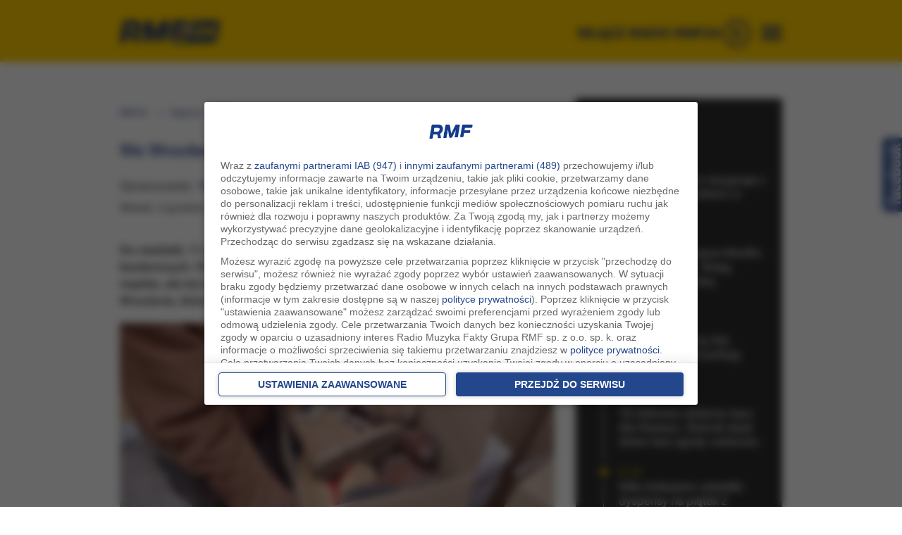

--- FILE ---
content_type: application/javascript; charset=utf-8
request_url: https://fundingchoicesmessages.google.com/f/AGSKWxVdoFa18yBJ2gr42gcWd97mapH75pCq4_o_fS2ibwL0Mn5j-bi7hCOxZNmetNd5RQeU6MVGy54PO7_xakgYuZXG2NTr-EYSn0kRf_LJoTWn6ViXU-TtvmePEkDW9H3UywH9x5PW9MbXyfDwi96env5kkwuL95UZavoNQFKTSTVxoc1lN0jPIMioWQYV/_/floatingad./fliionosadcapture-/adback?/120x240_/adlabs.js
body_size: -1290
content:
window['3a82923c-6cec-4d20-8291-d61ee6a715c3'] = true;